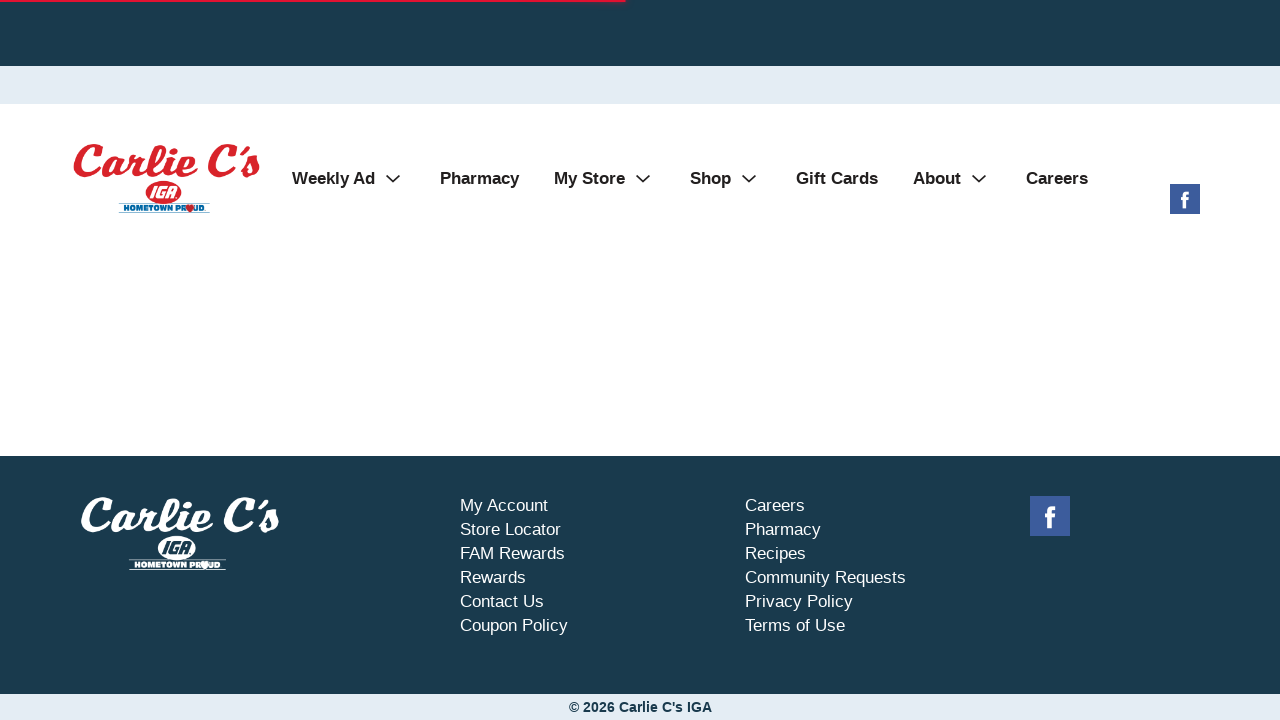

--- FILE ---
content_type: text/html; charset=UTF-8
request_url: https://www.carliecs.com/shop/bakery/choc_fudge_bars/p/1564405684713004860
body_size: 9568
content:
<!DOCTYPE html>
<html lang="en-US" data-trailing-slash="">
<head>
    <meta http-equiv="X-UA-Compatible" content="IE=edge">
    <meta charset="UTF-8">
    <meta name="viewport" content="width=device-width">
    <title>Choc Fudge Bars | Bakery | Carlie C's</title>
    <link rel="stylesheet" href="https://www.carliecs.com/wp-content/themes/fp-wp-m-carlie-cs-iga/resources/stylesheets/css/print.css" type="text/css" media="print">
    <link rel="shortcut icon" type="image/x-icon" href="https://www.carliecs.com/wp-content/themes/fp-wp-m-carlie-cs-iga/favicon.ico">    <meta name="robots" content="index, follow, max-image-preview:large, max-snippet:-1, max-video-preview:-1">
	<style>img:is([sizes="auto" i], [sizes^="auto," i]) { contain-intrinsic-size: 3000px 1500px }</style>
	
	<!-- This site is optimized with the Yoast SEO plugin v26.2 - https://yoast.com/wordpress/plugins/seo/ -->
	<meta name="twitter:card" content="summary_large_image">
	<script type="application/ld+json" class="yoast-schema-graph">{"@context":"https://schema.org","@graph":[{"@type":"WebSite","@id":"https://www.carliecs.com/#website","url":"https://www.carliecs.com/","name":"Carlie C&#039;s IGA","description":"Hometown Proud!","potentialAction":[{"@type":"SearchAction","target":{"@type":"EntryPoint","urlTemplate":"https://www.carliecs.com/?s={search_term_string}"},"query-input":{"@type":"PropertyValueSpecification","valueRequired":true,"valueName":"search_term_string"}}],"inLanguage":"en-US"}]}</script>
	<!-- / Yoast SEO plugin. -->


<link rel="dns-prefetch" href="//asset.freshop.ncrcloud.com">
<link rel="dns-prefetch" href="//www.googletagmanager.com">
<link href="https://fonts.gstatic.com" crossorigin rel="preconnect">
<link rel="stylesheet" id="owl-carousel-css-css" href="https://www.carliecs.com/wp-content/themes/fp-wp-m/resources/vendor/owlcarousel/assets/owl.carousel.css?ver=1.0.25" type="text/css" media="all">
<link rel="stylesheet" id="owl-carousel-theme-css-css" href="https://www.carliecs.com/wp-content/themes/fp-wp-m/resources/vendor/owlcarousel/assets/owl.theme.default.min.css?ver=1.0.25" type="text/css" media="all">
<link rel="stylesheet" id="wp-block-library-css" href="https://www.carliecs.com/wp-includes/css/dist/block-library/style.min.css?ver=6.8.3" type="text/css" media="all">
<style id="classic-theme-styles-inline-css" type="text/css">
/*! This file is auto-generated */
.wp-block-button__link{color:#fff;background-color:#32373c;border-radius:9999px;box-shadow:none;text-decoration:none;padding:calc(.667em + 2px) calc(1.333em + 2px);font-size:1.125em}.wp-block-file__button{background:#32373c;color:#fff;text-decoration:none}
</style>
<link rel="stylesheet" id="wp-components-css" href="https://www.carliecs.com/wp-includes/css/dist/components/style.min.css?ver=6.8.3" type="text/css" media="all">
<link rel="stylesheet" id="wp-preferences-css" href="https://www.carliecs.com/wp-includes/css/dist/preferences/style.min.css?ver=6.8.3" type="text/css" media="all">
<link rel="stylesheet" id="wp-block-editor-css" href="https://www.carliecs.com/wp-includes/css/dist/block-editor/style.min.css?ver=6.8.3" type="text/css" media="all">
<link rel="stylesheet" id="popup-maker-block-library-style-css" href="https://www.carliecs.com/wp-content/plugins/popup-maker/dist/packages/block-library-style.css?ver=dbea705cfafe089d65f1" type="text/css" media="all">
<style id="global-styles-inline-css" type="text/css">
:root{--wp--preset--aspect-ratio--square: 1;--wp--preset--aspect-ratio--4-3: 4/3;--wp--preset--aspect-ratio--3-4: 3/4;--wp--preset--aspect-ratio--3-2: 3/2;--wp--preset--aspect-ratio--2-3: 2/3;--wp--preset--aspect-ratio--16-9: 16/9;--wp--preset--aspect-ratio--9-16: 9/16;--wp--preset--color--black: #000000;--wp--preset--color--cyan-bluish-gray: #abb8c3;--wp--preset--color--white: #ffffff;--wp--preset--color--pale-pink: #f78da7;--wp--preset--color--vivid-red: #cf2e2e;--wp--preset--color--luminous-vivid-orange: #ff6900;--wp--preset--color--luminous-vivid-amber: #fcb900;--wp--preset--color--light-green-cyan: #7bdcb5;--wp--preset--color--vivid-green-cyan: #00d084;--wp--preset--color--pale-cyan-blue: #8ed1fc;--wp--preset--color--vivid-cyan-blue: #0693e3;--wp--preset--color--vivid-purple: #9b51e0;--wp--preset--gradient--vivid-cyan-blue-to-vivid-purple: linear-gradient(135deg,rgba(6,147,227,1) 0%,rgb(155,81,224) 100%);--wp--preset--gradient--light-green-cyan-to-vivid-green-cyan: linear-gradient(135deg,rgb(122,220,180) 0%,rgb(0,208,130) 100%);--wp--preset--gradient--luminous-vivid-amber-to-luminous-vivid-orange: linear-gradient(135deg,rgba(252,185,0,1) 0%,rgba(255,105,0,1) 100%);--wp--preset--gradient--luminous-vivid-orange-to-vivid-red: linear-gradient(135deg,rgba(255,105,0,1) 0%,rgb(207,46,46) 100%);--wp--preset--gradient--very-light-gray-to-cyan-bluish-gray: linear-gradient(135deg,rgb(238,238,238) 0%,rgb(169,184,195) 100%);--wp--preset--gradient--cool-to-warm-spectrum: linear-gradient(135deg,rgb(74,234,220) 0%,rgb(151,120,209) 20%,rgb(207,42,186) 40%,rgb(238,44,130) 60%,rgb(251,105,98) 80%,rgb(254,248,76) 100%);--wp--preset--gradient--blush-light-purple: linear-gradient(135deg,rgb(255,206,236) 0%,rgb(152,150,240) 100%);--wp--preset--gradient--blush-bordeaux: linear-gradient(135deg,rgb(254,205,165) 0%,rgb(254,45,45) 50%,rgb(107,0,62) 100%);--wp--preset--gradient--luminous-dusk: linear-gradient(135deg,rgb(255,203,112) 0%,rgb(199,81,192) 50%,rgb(65,88,208) 100%);--wp--preset--gradient--pale-ocean: linear-gradient(135deg,rgb(255,245,203) 0%,rgb(182,227,212) 50%,rgb(51,167,181) 100%);--wp--preset--gradient--electric-grass: linear-gradient(135deg,rgb(202,248,128) 0%,rgb(113,206,126) 100%);--wp--preset--gradient--midnight: linear-gradient(135deg,rgb(2,3,129) 0%,rgb(40,116,252) 100%);--wp--preset--font-size--small: 13px;--wp--preset--font-size--medium: 20px;--wp--preset--font-size--large: 36px;--wp--preset--font-size--x-large: 42px;--wp--preset--spacing--20: 0.44rem;--wp--preset--spacing--30: 0.67rem;--wp--preset--spacing--40: 1rem;--wp--preset--spacing--50: 1.5rem;--wp--preset--spacing--60: 2.25rem;--wp--preset--spacing--70: 3.38rem;--wp--preset--spacing--80: 5.06rem;--wp--preset--shadow--natural: 6px 6px 9px rgba(0, 0, 0, 0.2);--wp--preset--shadow--deep: 12px 12px 50px rgba(0, 0, 0, 0.4);--wp--preset--shadow--sharp: 6px 6px 0px rgba(0, 0, 0, 0.2);--wp--preset--shadow--outlined: 6px 6px 0px -3px rgba(255, 255, 255, 1), 6px 6px rgba(0, 0, 0, 1);--wp--preset--shadow--crisp: 6px 6px 0px rgba(0, 0, 0, 1);}:where(.is-layout-flex){gap: 0.5em;}:where(.is-layout-grid){gap: 0.5em;}body .is-layout-flex{display: flex;}.is-layout-flex{flex-wrap: wrap;align-items: center;}.is-layout-flex > :is(*, div){margin: 0;}body .is-layout-grid{display: grid;}.is-layout-grid > :is(*, div){margin: 0;}:where(.wp-block-columns.is-layout-flex){gap: 2em;}:where(.wp-block-columns.is-layout-grid){gap: 2em;}:where(.wp-block-post-template.is-layout-flex){gap: 1.25em;}:where(.wp-block-post-template.is-layout-grid){gap: 1.25em;}.has-black-color{color: var(--wp--preset--color--black) !important;}.has-cyan-bluish-gray-color{color: var(--wp--preset--color--cyan-bluish-gray) !important;}.has-white-color{color: var(--wp--preset--color--white) !important;}.has-pale-pink-color{color: var(--wp--preset--color--pale-pink) !important;}.has-vivid-red-color{color: var(--wp--preset--color--vivid-red) !important;}.has-luminous-vivid-orange-color{color: var(--wp--preset--color--luminous-vivid-orange) !important;}.has-luminous-vivid-amber-color{color: var(--wp--preset--color--luminous-vivid-amber) !important;}.has-light-green-cyan-color{color: var(--wp--preset--color--light-green-cyan) !important;}.has-vivid-green-cyan-color{color: var(--wp--preset--color--vivid-green-cyan) !important;}.has-pale-cyan-blue-color{color: var(--wp--preset--color--pale-cyan-blue) !important;}.has-vivid-cyan-blue-color{color: var(--wp--preset--color--vivid-cyan-blue) !important;}.has-vivid-purple-color{color: var(--wp--preset--color--vivid-purple) !important;}.has-black-background-color{background-color: var(--wp--preset--color--black) !important;}.has-cyan-bluish-gray-background-color{background-color: var(--wp--preset--color--cyan-bluish-gray) !important;}.has-white-background-color{background-color: var(--wp--preset--color--white) !important;}.has-pale-pink-background-color{background-color: var(--wp--preset--color--pale-pink) !important;}.has-vivid-red-background-color{background-color: var(--wp--preset--color--vivid-red) !important;}.has-luminous-vivid-orange-background-color{background-color: var(--wp--preset--color--luminous-vivid-orange) !important;}.has-luminous-vivid-amber-background-color{background-color: var(--wp--preset--color--luminous-vivid-amber) !important;}.has-light-green-cyan-background-color{background-color: var(--wp--preset--color--light-green-cyan) !important;}.has-vivid-green-cyan-background-color{background-color: var(--wp--preset--color--vivid-green-cyan) !important;}.has-pale-cyan-blue-background-color{background-color: var(--wp--preset--color--pale-cyan-blue) !important;}.has-vivid-cyan-blue-background-color{background-color: var(--wp--preset--color--vivid-cyan-blue) !important;}.has-vivid-purple-background-color{background-color: var(--wp--preset--color--vivid-purple) !important;}.has-black-border-color{border-color: var(--wp--preset--color--black) !important;}.has-cyan-bluish-gray-border-color{border-color: var(--wp--preset--color--cyan-bluish-gray) !important;}.has-white-border-color{border-color: var(--wp--preset--color--white) !important;}.has-pale-pink-border-color{border-color: var(--wp--preset--color--pale-pink) !important;}.has-vivid-red-border-color{border-color: var(--wp--preset--color--vivid-red) !important;}.has-luminous-vivid-orange-border-color{border-color: var(--wp--preset--color--luminous-vivid-orange) !important;}.has-luminous-vivid-amber-border-color{border-color: var(--wp--preset--color--luminous-vivid-amber) !important;}.has-light-green-cyan-border-color{border-color: var(--wp--preset--color--light-green-cyan) !important;}.has-vivid-green-cyan-border-color{border-color: var(--wp--preset--color--vivid-green-cyan) !important;}.has-pale-cyan-blue-border-color{border-color: var(--wp--preset--color--pale-cyan-blue) !important;}.has-vivid-cyan-blue-border-color{border-color: var(--wp--preset--color--vivid-cyan-blue) !important;}.has-vivid-purple-border-color{border-color: var(--wp--preset--color--vivid-purple) !important;}.has-vivid-cyan-blue-to-vivid-purple-gradient-background{background: var(--wp--preset--gradient--vivid-cyan-blue-to-vivid-purple) !important;}.has-light-green-cyan-to-vivid-green-cyan-gradient-background{background: var(--wp--preset--gradient--light-green-cyan-to-vivid-green-cyan) !important;}.has-luminous-vivid-amber-to-luminous-vivid-orange-gradient-background{background: var(--wp--preset--gradient--luminous-vivid-amber-to-luminous-vivid-orange) !important;}.has-luminous-vivid-orange-to-vivid-red-gradient-background{background: var(--wp--preset--gradient--luminous-vivid-orange-to-vivid-red) !important;}.has-very-light-gray-to-cyan-bluish-gray-gradient-background{background: var(--wp--preset--gradient--very-light-gray-to-cyan-bluish-gray) !important;}.has-cool-to-warm-spectrum-gradient-background{background: var(--wp--preset--gradient--cool-to-warm-spectrum) !important;}.has-blush-light-purple-gradient-background{background: var(--wp--preset--gradient--blush-light-purple) !important;}.has-blush-bordeaux-gradient-background{background: var(--wp--preset--gradient--blush-bordeaux) !important;}.has-luminous-dusk-gradient-background{background: var(--wp--preset--gradient--luminous-dusk) !important;}.has-pale-ocean-gradient-background{background: var(--wp--preset--gradient--pale-ocean) !important;}.has-electric-grass-gradient-background{background: var(--wp--preset--gradient--electric-grass) !important;}.has-midnight-gradient-background{background: var(--wp--preset--gradient--midnight) !important;}.has-small-font-size{font-size: var(--wp--preset--font-size--small) !important;}.has-medium-font-size{font-size: var(--wp--preset--font-size--medium) !important;}.has-large-font-size{font-size: var(--wp--preset--font-size--large) !important;}.has-x-large-font-size{font-size: var(--wp--preset--font-size--x-large) !important;}
:where(.wp-block-post-template.is-layout-flex){gap: 1.25em;}:where(.wp-block-post-template.is-layout-grid){gap: 1.25em;}
:where(.wp-block-columns.is-layout-flex){gap: 2em;}:where(.wp-block-columns.is-layout-grid){gap: 2em;}
:root :where(.wp-block-pullquote){font-size: 1.5em;line-height: 1.6;}
</style>
<link rel="stylesheet" id="new_style-css" href="https://www.carliecs.com/wp-content/plugins/freshop-so-layout-blocks/so_prebuilt_layouts.css?ver=1.0.0" type="text/css" media="all">
<link rel="stylesheet" id="bb-taps-editor-style-shared-css" href="https://www.carliecs.com/wp-content/editor-style-shared.css?ver=6.8.3" type="text/css" media="all">
<link rel="stylesheet" id="style-wp-content-css" href="https://www.carliecs.com/wp-includes/js/tinymce/skins/wordpress/wp-content.css?ver=6.8.3" type="text/css" media="all">
<link rel="stylesheet" id="child-style-css" href="https://www.carliecs.com/wp-content/themes/fp-wp-m-carlie-cs-iga/style.css?ver=1.0.25" type="text/css" media="all">
<link rel="stylesheet" id="child-style-screen-css" href="https://www.carliecs.com/wp-content/themes/fp-wp-m-carlie-cs-iga/resources/stylesheets/css/screen.css?ver=1.0.25" type="text/css" media="all">
<link rel="stylesheet" id="UserAccessManagerLoginForm-css" href="https://www.carliecs.com/wp-content/plugins/user-access-manager/assets/css/uamLoginForm.css?ver=2.2.25" type="text/css" media="screen">
<script type="text/javascript" src="https://www.carliecs.com/wp-content/themes/fp-wp-m/resources/vendor/jquery/jquery-3.4.1.min.js?ver=1.0.25" id="jquery-js"></script>
<script type="text/javascript" src="https://www.carliecs.com/wp-content/themes/fp-wp-m/resources/vendor/jquery/jquery-migrate-3.0.1.min.js?ver=1.0.25" id="jquery-migrate-js"></script>
<script type="text/javascript" src="https://www.carliecs.com/wp-content/themes/fp-wp-m/resources/vendor/fastclick/fastclick.js?ver=1.0.25" id="fastclick-js"></script>
<script type="text/javascript" src="https://www.carliecs.com/wp-content/themes/fp-wp-m/resources/vendor/gsap/CSSPlugin.min.js?ver=1.0.25" id="gsap-cssplugin-js"></script>
<script type="text/javascript" src="https://www.carliecs.com/wp-content/themes/fp-wp-m/resources/vendor/gsap/EasePack.min.js?ver=1.0.25" id="gsap-easepack-js"></script>
<script type="text/javascript" src="https://www.carliecs.com/wp-content/themes/fp-wp-m/resources/vendor/gsap/TweenLite.min.js?ver=1.0.25" id="gsap-tweenlite-js"></script>
<script type="text/javascript" src="https://www.carliecs.com/wp-content/themes/fp-wp-m/resources/vendor/gsap/jquery.gsap.min.js?ver=1.0.25" id="jquery-gsap-js"></script>
<script type="text/javascript" src="https://www.carliecs.com/wp-content/themes/fp-wp-m/resources/vendor/bootstrap/js/bootstrap.min.js?ver=1.0.25" id="bootstrap-js"></script>
<script type="text/javascript" src="https://www.carliecs.com/wp-content/themes/fp-wp-m/resources/vendor/owlcarousel/owl.carousel.min.js?ver=1.0.25" id="owl-carousel-js"></script>
<script type="text/javascript" src="https://www.carliecs.com/wp-content/themes/fp-wp-m/resources/vendor/superfish/js/hoverIntent.js?ver=1.0.25" id="hoverintent-js"></script>
<script type="text/javascript" src="https://www.carliecs.com/wp-content/themes/fp-wp-m/resources/vendor/superfish/js/superfish.min.js?ver=1.0.25" id="superfish-js"></script>
<script type="text/javascript" src="https://www.carliecs.com/wp-content/themes/fp-wp-m/resources/vendor/superfish/js/supersubs.js?ver=1.0.25" id="superfish-supersubs-js"></script>
<script type="text/javascript" src="https://www.carliecs.com/wp-content/themes/fp-wp-m/resources/vendor/jquery/jquery.cookie.js?ver=1.0.25" id="jquery-cookie-js"></script>
<script type="text/javascript" src="https://www.carliecs.com/wp-content/themes/fp-wp-m/resources/vendor/jquery-equal-heights/jquery-equal-heights.js?ver=1.0.25" id="jquery-equal-heights-js"></script>
<script type="text/javascript" src="https://www.carliecs.com/wp-content/themes/fp-wp-m/resources/scripts/config.js?ver=1.0.25" id="config-js-js"></script>
<script type="text/javascript" src="https://www.carliecs.com/wp-content/themes/fp-wp-m-carlie-cs-iga/resources/scripts/config.js?ver=1.0.25" id="config-js-child-js"></script>
<script type="text/javascript" id="fp-client-js-js-extra">
/* <![CDATA[ */
var ajax_objectClient = {"ajax_url":"https:\/\/www.carliecs.com\/wp-admin\/admin-ajax.php","rest_url":"https:\/\/www.carliecs.com\/wp-json"};
/* ]]> */
</script>
<script type="text/javascript" src="https://www.carliecs.com/wp-content/themes/fp-wp-m/resources/scripts/fpClientUtil.js?ver=1.0.25" id="fp-client-js-js"></script>
<script type="text/javascript" src="https://www.carliecs.com/wp-content/themes/fp-wp-m/resources/scripts/fpClient.js?ver=1.0.25" id="fp-client-util-js-js"></script>
<script type="text/javascript" src="https://www.carliecs.com/wp-content/themes/fp-wp-m/resources/scripts/screen.js?ver=1.0.25" id="screen-js-js"></script>
<script type="text/javascript" src="https://www.carliecs.com/wp-content/themes/fp-wp-m/resources/scripts/loading.js?ver=1.0.25" id="loading-js-js"></script>
<script type="text/javascript" src="https://www.carliecs.com/wp-content/themes/fp-wp-m/functions/shortcodes/includes/stores_dropdown.js?ver=1.0.25" id="stores_dropdown_script-js"></script>
<script type="text/javascript" src="https://www.carliecs.com/wp-content/themes/fp-wp-m/functions/shortcodes/includes/store-landing.js?ver=1.0.25" id="store-landing-js"></script>
<script type="text/javascript" src="https://www.carliecs.com/wp-includes/js/tinymce/tinymce.min.js?ver=49110-20250317" id="wp-tinymce-root-js"></script>
<script type="text/javascript" src="https://www.carliecs.com/wp-includes/js/tinymce/plugins/compat3x/plugin.min.js?ver=49110-20250317" id="wp-tinymce-js"></script>
<script type="text/javascript" async src="https://asset.freshop.ncrcloud.com/freshop.js?app_key=carlie_c_s&amp;asset_app_key=carlie_cs_iga&amp;callback=freshopInitialized&amp;allow_bots=true" id="freshop-js"></script>
<script type="text/javascript" src="https://www.carliecs.com/wp-content/plugins/freshop-so-layout-blocks/so_prebuilt_layouts.js?ver=2.5.1" id="custom_jquery-js"></script>

<!-- Google tag (gtag.js) snippet added by Site Kit -->
<!-- Google Analytics snippet added by Site Kit -->
<script type="text/javascript" src="https://www.googletagmanager.com/gtag/js?id=G-24JTG6L6DG" id="google_gtagjs-js" async></script>
<script type="text/javascript" id="google_gtagjs-js-after">
/* <![CDATA[ */
window.dataLayer = window.dataLayer || [];function gtag(){dataLayer.push(arguments);}
gtag("set","linker",{"domains":["www.carliecs.com"]});
gtag("js", new Date());
gtag("set", "developer_id.dZTNiMT", true);
gtag("config", "G-24JTG6L6DG");
/* ]]> */
</script>
<link rel="https://api.w.org/" href="https://www.carliecs.com/wp-json/"><link rel="alternate" title="JSON" type="application/json" href="https://www.carliecs.com/wp-json/wp/v2/pages/12"><link rel="alternate" title="oEmbed (JSON)" type="application/json+oembed" href="https://www.carliecs.com/wp-json/oembed/1.0/embed?url=https%3A%2F%2Fwww.carliecs.com%2Fshop">
<link rel="alternate" title="oEmbed (XML)" type="text/xml+oembed" href="https://www.carliecs.com/wp-json/oembed/1.0/embed?url=https%3A%2F%2Fwww.carliecs.com%2Fshop&amp;format=xml">
<meta name="generator" content="Site Kit by Google 1.170.0"><!--// <script></script> -->
<meta name="apple-itunes-app" content="app-id=1435951867">
<!-- Google tag (gtag.js) -->
<script async src="https://www.googletagmanager.com/gtag/js?id=G-BJ15Y6E9P1"></script>
<script>
  window.dataLayer = window.dataLayer || [];
  function gtag(){dataLayer.push(arguments);}
  gtag('js', new Date());

  gtag('config', 'G-BJ15Y6E9P1');
</script><!-- Google Tag Manager -->
<script>(function(w,d,s,l,i){w[l]=w[l]||[];w[l].push({'gtm.start':
new Date().getTime(),event:'gtm.js'});var f=d.getElementsByTagName(s)[0],
j=d.createElement(s),dl=l!='dataLayer'?'&l='+l:'';j.async=true;j.src=
'https://www.googletagmanager.com/gtm.js?id='+i+dl;f.parentNode.insertBefore(j,f);
})(window,document,'script','dataLayer','GTM-M5MWMHL');</script>
<!-- End Google Tag Manager --><!--// <script></script> -->
<meta name="facebook-domain-verification" content="r77hbaj16p30kzjb5i1jnj4jcybpfs"><!-- Meta Pixel Code -->
<script>
!function(f,b,e,v,n,t,s)
{if(f.fbq)return;n=f.fbq=function(){n.callMethod?
n.callMethod.apply(n,arguments):n.queue.push(arguments)};
if(!f._fbq)f._fbq=n;n.push=n;n.loaded=!0;n.version='2.0';
n.queue=[];t=b.createElement(e);t.async=!0;
t.src=v;s=b.getElementsByTagName(e)[0];
s.parentNode.insertBefore(t,s)}(window, document,'script',
'https://connect.facebook.net/en_US/fbevents.js');
fbq('init', '3189408754701920');
fbq('track', 'PageView');
</script>
<!-- End Meta Pixel Code --><!--// <script></script> -->
<meta name="facebook-domain-verification" content="po1nh2qgcbcb821qpkrq2c16km0vjr"><link rel="icon" href="https://www.carliecs.com/wp-content/uploads/2022/05/cropped-Untitled-design-1-32x32.png" sizes="32x32">
<link rel="icon" href="https://www.carliecs.com/wp-content/uploads/2022/05/cropped-Untitled-design-1-192x192.png" sizes="192x192">
<link rel="apple-touch-icon" href="https://www.carliecs.com/wp-content/uploads/2022/05/cropped-Untitled-design-1-180x180.png">
<meta name="msapplication-TileImage" content="https://www.carliecs.com/wp-content/uploads/2022/05/cropped-Untitled-design-1-270x270.png">
		<style type="text/css" id="wp-custom-css">
			@media screen and (max-width: 992px) {
.fp-shop-intent-modal.modal-md .modal-dialog .fp-modal-content .btn-primary {
	font-size: 15px;
}
}

.fp-shop-intent-modal .fp-fulfillment-options .fp-fulfillment-type-pharmacy {
	display: none;
}

.field_required {
	color:#ee0000;
	background: #ffffff;
}

.primary {
	color: #ed1a39;
}

.page-id-464 #panel-464-0-0-1>.panel-widget-style {
	background: #e4edf4;
	color: #333333;
}

.soliloquy-slider [aria-hidden="true"],
.nf-form-wrap [aria-hidden="true"]{
visibility: hidden;
}


.nf-form-fields-required {
	margin-bottom: 20px;
}

.so-widget-sow-button .ow-button-base a {

		border: 2px solid #247DA3 !important;
}

.so-widget-sow-button .ow-button-base a.ow-icon-placement-left {
		color: #247DA3 !important;
}

.single-stores .store-landing .store-name {
	color: #E71333;
}

.elementor-widget-text-editor {
	color: #757575;
}

.fp-btn-tertiary, a.fp-btn-tertiary {
	background-color: #946F00;
}

.fp-search .fp-btn-search, .fp-search .fp-btn-location {
	color: #757575;
}

@media (min-width: 992px) and (min-width: 1200px) {
    .sf-menu.store-main-menu > li > a {
        padding: 0px 15px;
	}
}
		</style>
		<noscript><style id="rocket-lazyload-nojs-css">.rll-youtube-player, [data-lazy-src]{display:none !important;}</style></noscript>    <link rel="canonical" href="https://www.carliecs.com/shop/bakery/choc_fudge_bars/p/1564405684713004860"><meta name="description" content="Order online Choc Fudge Bars on www.carliecs.com"><script type="application/ld+json">[{"@type":"Webpage","@context":"https://schema.org","url":"https://www.carliecs.com/shop/bakery/choc_fudge_bars/p/1564405684713004860","name":"Choc Fudge Bars","description":null},{"@context":"https://schema.org/","@type":"Product","name":"Choc Fudge Bars","image":"https://images.freshop.ncrcloud.com/fp_dpt_generic/2a9b3ef460d517994244f67d3cffc98e_large.png","gtin14":"00840235800002","sku":"84023580000","category":"Shop / Bakery","url":"https://www.carliecs.com/shop/bakery/choc_fudge_bars/p/1564405684713004860","brand":{"@type":"Brand"},"offers":{"@type":"Offer","price":"5.99","priceCurrency":"USD"}}]</script><meta property="og:type" content="product"><meta property="og:title" content="Choc Fudge Bars"><meta property="og:url" content="https://www.carliecs.com/shop/bakery/choc_fudge_bars/p/1564405684713004860"><meta property="og:description" content="Choc Fudge Bars"><meta property="og:image" content="https://images.freshop.ncrcloud.com/fp_dpt_generic/2a9b3ef460d517994244f67d3cffc98e_large.png"></head>

<body class="wp-singular page-template page-template-page-store page-template-page-store-php page page-id-12 wp-theme-fp-wp-m wp-child-theme-fp-wp-m-carlie-cs-iga">
    <div class="page-wrap">
        <div class="header container visible-print-block">
            <div class="row">
                <div class="col-xs-2">
                    <img src="https://www.carliecs.com/wp-content/themes/fp-wp-m-carlie-cs-iga/resources/images/logo/logo.png" alt="A theme logo of Carlie C's IGA" width="100">
                </div>
                <div class="col-xs-6">
                    <div id="store-main-info" class="bd-left padding-left"></div>
                </div>
            </div>
        </div>
        <header id="header" role="banner">
            <div id="site-banner" class="site-banner hidden"></div>
            <div id="bypass"><a id="skip-to-main" href="#content" aria-label="Skip to main content">Skip to main content</a></div>
            <div class="first-row visible-md visible-lg">
                <div class="container">
                    <div class="row">
                        <div class="col-md-5 col-lg-6">
                            <div class="top-menu-search">
                                <div id="search" class="search"></div>
                            </div>
                        </div>
                        <div class="col-md-2">
                            <div id="reorder-indicator" class="reorder-indicator"></div>
                        </div>
                        <div class="col-md-5 col-lg-4 mini-list-wrap">
                            <div id="mini-list-wrapper" class="mini-list">
                                <div id="mini-list-indicator"></div>
                            </div>
                        </div>
                    </div>
                </div>
            </div>
            <div class="second-row visible-md visible-lg">
                <div class="container">
                    <div class="row">
                        <div class="left-col">
                            <div class="user-store-indicator store-indicator"></div>
                        </div>
                        <div class="right-col">
                            <div class="user-session-indicator session-indicator"></div>
                        </div>
                    </div>
                </div>
            </div>
            <div class="main-menu-container visible-md visible-lg">
                <div class="row">
                    <div class="col-md-12">
                        <div class="container">
                            <div class="menu-wrap">
                                <div class="header-logos">
                                    <a class="logo-header" href="https://www.carliecs.com" aria-label="Carlie C's IGA"><img src="https://www.carliecs.com/wp-content/themes/fp-wp-m-carlie-cs-iga/resources/images/logo/logo.png" alt="A theme logo of Carlie C's IGA" width="200"></a>
                                </div>
                                <nav role="navigation">
                                    <div class="menu-main-menu-container"><ul id="menu-main-menu" class="sf-menu store-main-menu"><li id="menu-item-6530" class="menu-item menu-item-type-post_type menu-item-object-page menu-item-has-children menu-item-6530"><a href="https://www.carliecs.com/weekly-ad"><span>Weekly Ad</span></a>
<ul class="sub-menu">
	<li id="menu-item-6531" class="menu-item menu-item-type-custom menu-item-object-custom menu-item-6531"><a href="https://mailchi.mp/carliecs/email-signup"><span>Email Signup</span></a></li>
</ul>
</li>
<li id="menu-item-721" class="menu-item menu-item-type-post_type menu-item-object-page menu-item-721"><a href="https://www.carliecs.com/pharmacy"><span>Pharmacy</span></a></li>
<li id="menu-item-263" class="nav-my-store menu-item menu-item-type-post_type menu-item-object-page menu-item-has-children menu-item-263"><a href="https://www.carliecs.com/my-store"><span>My Store</span></a>
<ul class="sub-menu">
	<li id="menu-item-264" class="menu-item menu-item-type-post_type menu-item-object-page menu-item-264"><a href="https://www.carliecs.com/my-store/store-locator"><span>Store Locator</span></a></li>
	<li id="menu-item-537" class="menu-item menu-item-type-post_type menu-item-object-page menu-item-537"><a href="https://www.carliecs.com/digital-coupons"><span>FAM Rewards</span></a></li>
	<li id="menu-item-722" class="menu-item menu-item-type-post_type menu-item-object-page menu-item-722"><a href="https://www.carliecs.com/pharmacy"><span>Pharmacy</span></a></li>
	<li id="menu-item-3044" class="menu-item menu-item-type-post_type menu-item-object-page menu-item-3044"><a href="https://www.carliecs.com/mobile-app"><span>Download Mobile App</span></a></li>
	<li id="menu-item-618" class="menu-item menu-item-type-post_type menu-item-object-page menu-item-618"><a href="https://www.carliecs.com/customer-service"><span>Customer Service</span></a></li>
	<li id="menu-item-6014" class="menu-item menu-item-type-post_type menu-item-object-page menu-item-6014"><a href="https://www.carliecs.com/recipes"><span>Recipes</span></a></li>
</ul>
</li>
<li id="menu-item-67" class="nav-shopping menu-item-has-children menu-item menu-item-type-post_type menu-item-object-page current-menu-item page_item page-item-12 current_page_item menu-item-67"><a href="https://www.carliecs.com/shop" aria-current="page"><span>Shop</span></a></li>
<li id="menu-item-4545" class="menu-item menu-item-type-custom menu-item-object-custom menu-item-4545"><a href="https://carliecs.thegiftcardshop.com/buy-gift-cards"><span>Gift Cards</span></a></li>
<li id="menu-item-65" class="nav-about menu-item menu-item-type-post_type menu-item-object-page menu-item-has-children menu-item-65"><a href="https://www.carliecs.com/about"><span>About</span></a>
<ul class="sub-menu">
	<li id="menu-item-614" class="menu-item menu-item-type-post_type menu-item-object-page menu-item-614"><a href="https://www.carliecs.com/corporate"><span>Corporate</span></a></li>
	<li id="menu-item-109" class="menu-item menu-item-type-post_type menu-item-object-page menu-item-109"><a href="https://www.carliecs.com/about/contact-us"><span>Contact Us</span></a></li>
	<li id="menu-item-6779" class="menu-item menu-item-type-post_type menu-item-object-page menu-item-6779"><a href="https://www.carliecs.com/community-requests"><span>Community Requests</span></a></li>
</ul>
</li>
<li id="menu-item-613" class="menu-item menu-item-type-post_type menu-item-object-page menu-item-613"><a href="https://www.carliecs.com/careers"><span>Careers</span></a></li>
</ul></div>                                </nav>
                                <div class="header-social">
                                    <div class="social-wrap">
                                        <ul class="social-links">
                                                                                                                                        <li><a href="https://www.facebook.com/CarlieCs" target="_blank" title="Facebook" class="my-store-link-facebook"><span class="fp-icon-facebook-layered bg-facebook"></span><span class="hidden">Facebook</span></a></li>
                                                                                                                                                                                                                                                                    </ul>
                                    </div>
                                </div>
                            </div>
                        </div>
                    </div>
                </div>
            </div>

            <!-- small/x-small views -->
            <!-- header -->
            <div class="mobile-header-wrapper hidden-md hidden-lg">
                <div class="mobile-header container-fluid">
                    <div class="row">
                        <div class="col-xs-8 col-sm-10 col-md-9 mobile-header-left">
                            <button id="navbar-toggle" type="button" class="navbar-toggle fastClick">
                                <span class="sr-only">Toggle navigation</span>
                                <span class="icon-bar"></span>
                                <span class="icon-bar"></span>
                                <span class="icon-bar"></span>
                            </button>
                            <div class="mobile-nav-logo">
                                <a href="/" class="logo fastClick" aria-label="Carlie C's IGA"><img src="https://www.carliecs.com/wp-content/themes/fp-wp-m-carlie-cs-iga/resources/images/logo/logo-small.png" width="100" alt="A theme logo of Carlie C's IGA"></a>
                                <a href="javascript:;" class="search mobile-search-icon fastClick"><span class="glyphicon glyphicon-search"></span><span class="hidden">Search</span></a>
                            </div>
                        </div>
                        <div id="mini-list-mobile-wrapper" class="col-xs-4 col-sm-2 col-md-3 mobile-header-right"></div>
                    </div>
                </div>
                <div class="mobile-search container-fluid hidden-xs hidden-sm">
                </div>
            </div>
        </header>

        <!-- small/x-small menu -->
        <!-- menu -->
        <div id="mobile-nav-wrapper" class="mobile-nav-wrapper hidden-md hidden-lg">
            <div class="nav-header-wrapper">
                <div class="nav-header">
                    <div class="container-fluid">
                        <div class="row">
                            <div class="level-0 page-title">
                                <h1 class="page-title">
                                    <span>Page Title</span>
                                </h1>
                                <a href="javascript:;" class="glyphicon glyphicon-remove"><span class="hidden">Remove</span></a>
                            </div>
                        </div>
                    </div>
                </div>
            </div>
            <div class="container-fluid container-account-menu">
                <div class="account-menu-wrapper">
                    <div class="account-menu">
                        <div class="user-session-indicator-mobile"></div>
                    </div>
                    <div id="mobile-selected-store">
                        <span class="fp-icon fp-icon-map-marker"></span><span class="nav-my-store">My Store: <a href="/my-store/store-locator/">Select Store</a></span>
                    </div>
                    <div id="reorder-indicator-mobile">
                        <div class="reorder-indicator-mobile"></div>
                    </div>
                </div>
            </div>
            <div class="container-fluid">
                <div class="row col-nav" id="mobile-nav">
                </div>
            </div>
            <div id="mobile-menu-footer">
                <div class="menu-footer-menu-mobile-container"><ul id="menu-footer-menu-mobile" class="menu"><li id="menu-item-114" class="mobile-my-account menu-item menu-item-type-post_type menu-item-object-page menu-item-114"><a href="https://www.carliecs.com/my-account">My Account</a></li>
<li id="menu-item-115" class="mobile-store-locator menu-item menu-item-type-post_type menu-item-object-page menu-item-115"><a href="https://www.carliecs.com/my-store/store-locator">Store Locator</a></li>
<li id="menu-item-639" class="menu-item menu-item-type-post_type menu-item-object-page menu-item-639"><a href="https://www.carliecs.com/digital-coupons">FAM Rewards</a></li>
<li id="menu-item-488" class="menu-item menu-item-type-post_type menu-item-object-page menu-item-488"><a href="https://www.carliecs.com/online-prescription-refills">Online Prescription Refills</a></li>
<li id="menu-item-638" class="menu-item menu-item-type-post_type menu-item-object-page menu-item-638"><a href="https://www.carliecs.com/careers">Careers</a></li>
<li id="menu-item-367" class="mobile-menu-hide menu-item menu-item-type-post_type menu-item-object-page menu-item-367"><a href="https://www.carliecs.com/about/contact-us">Contact Us</a></li>
<li id="menu-item-180" class="mobile-menu-hide menu-item menu-item-type-post_type menu-item-object-page menu-item-180"><a href="https://www.carliecs.com/privacy-policy">Privacy Policy</a></li>
<li id="menu-item-366" class="mobile-menu-hide menu-item menu-item-type-post_type menu-item-object-page menu-item-366"><a href="https://www.carliecs.com/terms-of-use">Terms of Use</a></li>
</ul></div>                <ul class="mobile-logout">
                    <li><a class="logout-link" href="/my-account#!/logout">Sign Out</a></li>
                </ul>
            </div>
        </div>

	<section id="content" role="main">
		<div class="container-fluid">
					
				<div id="department-breadcrumb" class="department-breadcrumb breadcrumb"></div>
<div id="checkout-banner" class="checkout-banner"></div>
<div id="products-ad-banner" class="products-ad-banner"></div>
<p></p><center><!-- CARLIE C'S 1200X188 [async] --><br>
<script type="text/javascript">if (!window.AdButler){(function(){var s = document.createElement("script"); s.async = true; s.type = "text/javascript";s.src = 'https://servedbyadbutler.com/app.js';var n = document.getElementsByTagName("script")[0]; n.parentNode.insertBefore(s, n);}());}</script><br>
<script type="text/javascript">
var AdButler = AdButler || {}; AdButler.ads = AdButler.ads || [];
var abkw = window.abkw || '';
var plc513781 = window.plc513781 || 0;
document.write('<'+'div id="placement_513781_'+plc513781+'"></'+'div>');
AdButler.ads.push({handler: function(opt){ AdButler.register(168186, 513781, [1200,188], 'placement_513781_'+opt.place, opt); }, opt: { place: plc513781++, keywords: abkw, domain: 'servedbyadbutler.com', click:'CLICK_MACRO_PLACEHOLDER' }});
</script></center>
<div id="banner-ad" class="banner-ad" data-freshop-zone_type="product_banner"></div>
<div id="page-title" class="page-title"></div>
<div id="products" class="products fp-core fp-module fp-module-view fp-product-detail"><div class="container sr-only"><h1 class="fp-page-title" style="margin-top:20px;">Choc Fudge Bars</h1><div class="fp-item-image fp-item-image-large" style="margin-top:20px;"><img src="https://images.freshop.ncrcloud.com/fp_dpt_generic/2a9b3ef460d517994244f67d3cffc98e_large.png"></div><div class="fp-item-description" style="margin-top:20px;"></div></div></div>
<div id="products-ad"></div>
<div id="products-offered-together"></div>
<div id="products-bought-together"></div>
<div id="products-recent"></div>
<div id="related-recipes"></div>
			
				</div>
	</section>

						<div class="push hidden-print"></div>
			<footer id="footer" role="contentinfo">
				<a href="javascript:;" class="cd-top" aria-label="Back to top"><span class="hidden">Back to top</span><span class="fp-icon-scroll-top-square"></span></a>
				<div class="container">
					<div class="footer-content clearfix">
						<div class="col-md-4">
							<a href="/" aria-label="Carlie C's IGA"><img src="https://www.carliecs.com/wp-content/themes/fp-wp-m-carlie-cs-iga/resources/images/logo/logo-footer.png" alt="A theme footer logo of Carlie C's IGA" aria-label="Carlie C's IGA" width="200"></a>
													</div>
						<div class="col-md-3">
														<div class="menu-footer-menu-col-1-container"><ul id="menu-footer-menu-col-1" class="footer-menu-col"><li id="menu-item-363" class="menu-item menu-item-type-post_type menu-item-object-page menu-item-363"><a href="https://www.carliecs.com/my-account">My Account</a></li>
<li id="menu-item-364" class="menu-item menu-item-type-post_type menu-item-object-page menu-item-364"><a href="https://www.carliecs.com/my-store/store-locator">Store Locator</a></li>
<li id="menu-item-642" class="menu-item menu-item-type-post_type menu-item-object-page menu-item-642"><a href="https://www.carliecs.com/digital-coupons">FAM Rewards</a></li>
<li id="menu-item-5303" class="menu-item menu-item-type-post_type menu-item-object-page menu-item-5303"><a href="https://www.carliecs.com/rewards">Rewards</a></li>
<li id="menu-item-720" class="menu-item menu-item-type-post_type menu-item-object-page menu-item-720"><a href="https://www.carliecs.com/about/contact-us">Contact Us</a></li>
<li id="menu-item-847" class="menu-item menu-item-type-post_type menu-item-object-page menu-item-847"><a href="https://www.carliecs.com/coupon-policy-2">Coupon Policy</a></li>
</ul></div>						</div>
						<div class="col-md-3">
														<div class="menu-footer-menu-col-2-container"><ul id="menu-footer-menu-col-2" class="footer-menu-col"><li id="menu-item-989" class="menu-item menu-item-type-post_type menu-item-object-page menu-item-989"><a href="https://www.carliecs.com/careers">Careers</a></li>
<li id="menu-item-719" class="menu-item menu-item-type-post_type menu-item-object-page menu-item-719"><a href="https://www.carliecs.com/pharmacy">Pharmacy</a></li>
<li id="menu-item-6009" class="menu-item menu-item-type-post_type menu-item-object-page menu-item-6009"><a href="https://www.carliecs.com/recipes">Recipes</a></li>
<li id="menu-item-645" class="menu-item menu-item-type-post_type menu-item-object-page menu-item-645"><a href="https://www.carliecs.com/community-requests">Community Requests</a></li>
<li id="menu-item-421" class="menu-item menu-item-type-post_type menu-item-object-page menu-item-421"><a href="https://www.carliecs.com/privacy-policy">Privacy Policy</a></li>
<li id="menu-item-422" class="menu-item menu-item-type-post_type menu-item-object-page menu-item-422"><a href="https://www.carliecs.com/terms-of-use">Terms of Use</a></li>
</ul></div>						</div>
						<div class="col-md-2">
														<div class="social-wrap">
								<ul class="social-links">
																												<li><a href="https://www.facebook.com/CarlieCs" target="_blank" title="Facebook" class="my-store-link-facebook"><span class="fp-icon-facebook-layered bg-facebook"></span><span class="hidden">Facebook</span></a></li>
																																																					</ul>
							</div>
						</div>
					</div>
					<div class="copyright">
						<div class="container">
							<div class="col-xs-12">
								&copy; 2026 Carlie C's IGA							</div>
						</div>
					</div>
				</div>
				<div id="tracking"></div>
			</footer>
		</div>
		<script type="speculationrules">
{"prefetch":[{"source":"document","where":{"and":[{"href_matches":"\/*"},{"not":{"href_matches":["\/wp-*.php","\/wp-admin\/*","\/wp-content\/uploads\/*","\/wp-content\/*","\/wp-content\/plugins\/*","\/wp-content\/themes\/fp-wp-m-carlie-cs-iga\/*","\/wp-content\/themes\/fp-wp-m\/*","\/*\\?(.+)"]}},{"not":{"selector_matches":"a[rel~=\"nofollow\"]"}},{"not":{"selector_matches":".no-prefetch, .no-prefetch a"}}]},"eagerness":"conservative"}]}
</script>
<script type="text/javascript" src="https://www.carliecs.com/wp-includes/js/underscore.min.js?ver=1.13.7" id="underscore-js"></script>
		<script type="text/javascript">
				jQuery('.soliloquy-container').removeClass('no-js');
		</script>
			<script>window.lazyLoadOptions=[{elements_selector:"img[data-lazy-src],.rocket-lazyload,iframe[data-lazy-src]",data_src:"lazy-src",data_srcset:"lazy-srcset",data_sizes:"lazy-sizes",class_loading:"lazyloading",class_loaded:"lazyloaded",threshold:300,callback_loaded:function(element){if(element.tagName==="IFRAME"&&element.dataset.rocketLazyload=="fitvidscompatible"){if(element.classList.contains("lazyloaded")){if(typeof window.jQuery!="undefined"){if(jQuery.fn.fitVids){jQuery(element).parent().fitVids()}}}}}},{elements_selector:".rocket-lazyload",data_src:"lazy-src",data_srcset:"lazy-srcset",data_sizes:"lazy-sizes",class_loading:"lazyloading",class_loaded:"lazyloaded",threshold:300,}];window.addEventListener('LazyLoad::Initialized',function(e){var lazyLoadInstance=e.detail.instance;if(window.MutationObserver){var observer=new MutationObserver(function(mutations){var image_count=0;var iframe_count=0;var rocketlazy_count=0;mutations.forEach(function(mutation){for(var i=0;i<mutation.addedNodes.length;i++){if(typeof mutation.addedNodes[i].getElementsByTagName!=='function'){continue}
if(typeof mutation.addedNodes[i].getElementsByClassName!=='function'){continue}
images=mutation.addedNodes[i].getElementsByTagName('img');is_image=mutation.addedNodes[i].tagName=="IMG";iframes=mutation.addedNodes[i].getElementsByTagName('iframe');is_iframe=mutation.addedNodes[i].tagName=="IFRAME";rocket_lazy=mutation.addedNodes[i].getElementsByClassName('rocket-lazyload');image_count+=images.length;iframe_count+=iframes.length;rocketlazy_count+=rocket_lazy.length;if(is_image){image_count+=1}
if(is_iframe){iframe_count+=1}}});if(image_count>0||iframe_count>0||rocketlazy_count>0){lazyLoadInstance.update()}});var b=document.getElementsByTagName("body")[0];var config={childList:!0,subtree:!0};observer.observe(b,config)}},!1)</script><script data-no-minify="1" async src="https://www.carliecs.com/wp-content/plugins/wp-rocket/assets/js/lazyload/17.8.3/lazyload.min.js"></script>	</body>
</html>

<!-- This website is like a Rocket, isn't it? Performance optimized by WP Rocket. Learn more: https://wp-rocket.me -->